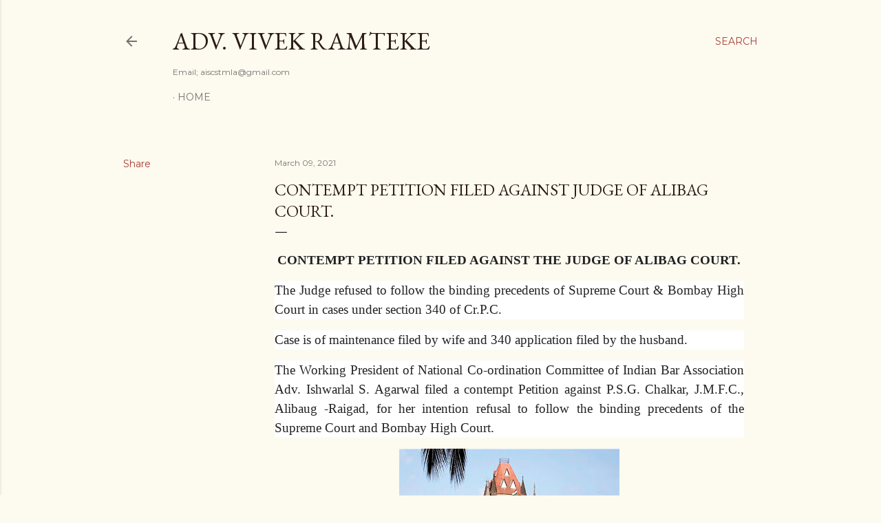

--- FILE ---
content_type: text/html; charset=utf-8
request_url: https://www.google.com/recaptcha/api2/aframe
body_size: 268
content:
<!DOCTYPE HTML><html><head><meta http-equiv="content-type" content="text/html; charset=UTF-8"></head><body><script nonce="3t5ZdeKXqTOqo2ps8HBARQ">/** Anti-fraud and anti-abuse applications only. See google.com/recaptcha */ try{var clients={'sodar':'https://pagead2.googlesyndication.com/pagead/sodar?'};window.addEventListener("message",function(a){try{if(a.source===window.parent){var b=JSON.parse(a.data);var c=clients[b['id']];if(c){var d=document.createElement('img');d.src=c+b['params']+'&rc='+(localStorage.getItem("rc::a")?sessionStorage.getItem("rc::b"):"");window.document.body.appendChild(d);sessionStorage.setItem("rc::e",parseInt(sessionStorage.getItem("rc::e")||0)+1);localStorage.setItem("rc::h",'1768926231047');}}}catch(b){}});window.parent.postMessage("_grecaptcha_ready", "*");}catch(b){}</script></body></html>